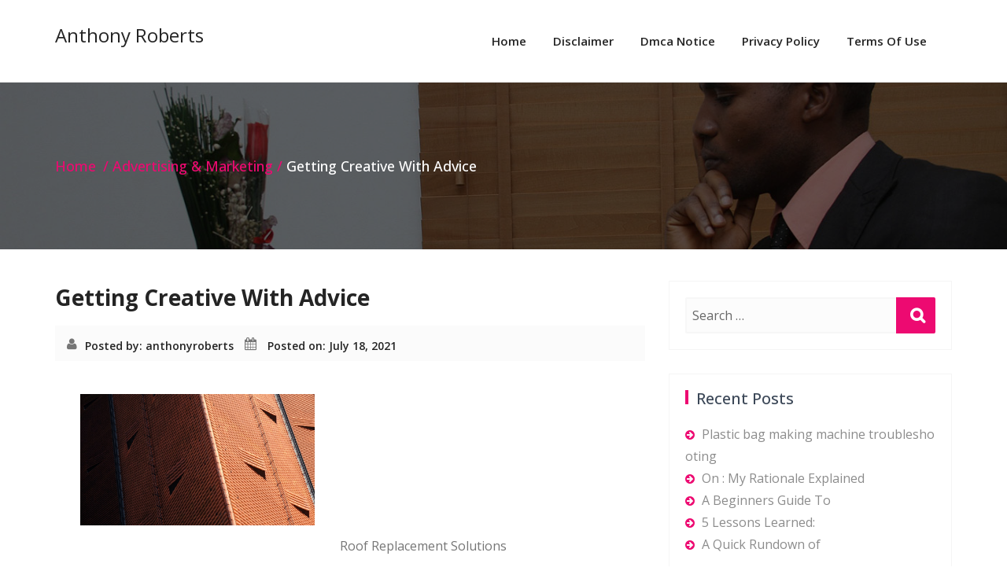

--- FILE ---
content_type: text/html; charset=UTF-8
request_url: http://www.anthonyroberts.info/getting-creative-with-advice-6/
body_size: 12731
content:
<!DOCTYPE html>
<html lang="en-US">
<head>
	<meta charset="UTF-8">
	<meta http-equiv="X-UA-Compatible" content="IE=edge">
	<meta name="viewport" content="width=device-width, initial-scale=1">
	
		<link rel="pingback" href="http://www.anthonyroberts.info/xmlrpc.php">
	<title>Getting Creative With  Advice &#8211; Anthony Roberts</title>
<meta name='robots' content='max-image-preview:large' />
<link rel='dns-prefetch' href='//fonts.googleapis.com' />
<link rel="alternate" type="application/rss+xml" title="Anthony Roberts &raquo; Feed" href="http://www.anthonyroberts.info/feed/" />
<link rel="alternate" type="application/rss+xml" title="Anthony Roberts &raquo; Comments Feed" href="http://www.anthonyroberts.info/comments/feed/" />
<link rel="alternate" type="application/rss+xml" title="Anthony Roberts &raquo; Getting Creative With  Advice Comments Feed" href="http://www.anthonyroberts.info/getting-creative-with-advice-6/feed/" />
<script type="text/javascript">
window._wpemojiSettings = {"baseUrl":"https:\/\/s.w.org\/images\/core\/emoji\/14.0.0\/72x72\/","ext":".png","svgUrl":"https:\/\/s.w.org\/images\/core\/emoji\/14.0.0\/svg\/","svgExt":".svg","source":{"concatemoji":"http:\/\/www.anthonyroberts.info\/wp-includes\/js\/wp-emoji-release.min.js?ver=6.2.8"}};
/*! This file is auto-generated */
!function(e,a,t){var n,r,o,i=a.createElement("canvas"),p=i.getContext&&i.getContext("2d");function s(e,t){p.clearRect(0,0,i.width,i.height),p.fillText(e,0,0);e=i.toDataURL();return p.clearRect(0,0,i.width,i.height),p.fillText(t,0,0),e===i.toDataURL()}function c(e){var t=a.createElement("script");t.src=e,t.defer=t.type="text/javascript",a.getElementsByTagName("head")[0].appendChild(t)}for(o=Array("flag","emoji"),t.supports={everything:!0,everythingExceptFlag:!0},r=0;r<o.length;r++)t.supports[o[r]]=function(e){if(p&&p.fillText)switch(p.textBaseline="top",p.font="600 32px Arial",e){case"flag":return s("\ud83c\udff3\ufe0f\u200d\u26a7\ufe0f","\ud83c\udff3\ufe0f\u200b\u26a7\ufe0f")?!1:!s("\ud83c\uddfa\ud83c\uddf3","\ud83c\uddfa\u200b\ud83c\uddf3")&&!s("\ud83c\udff4\udb40\udc67\udb40\udc62\udb40\udc65\udb40\udc6e\udb40\udc67\udb40\udc7f","\ud83c\udff4\u200b\udb40\udc67\u200b\udb40\udc62\u200b\udb40\udc65\u200b\udb40\udc6e\u200b\udb40\udc67\u200b\udb40\udc7f");case"emoji":return!s("\ud83e\udef1\ud83c\udffb\u200d\ud83e\udef2\ud83c\udfff","\ud83e\udef1\ud83c\udffb\u200b\ud83e\udef2\ud83c\udfff")}return!1}(o[r]),t.supports.everything=t.supports.everything&&t.supports[o[r]],"flag"!==o[r]&&(t.supports.everythingExceptFlag=t.supports.everythingExceptFlag&&t.supports[o[r]]);t.supports.everythingExceptFlag=t.supports.everythingExceptFlag&&!t.supports.flag,t.DOMReady=!1,t.readyCallback=function(){t.DOMReady=!0},t.supports.everything||(n=function(){t.readyCallback()},a.addEventListener?(a.addEventListener("DOMContentLoaded",n,!1),e.addEventListener("load",n,!1)):(e.attachEvent("onload",n),a.attachEvent("onreadystatechange",function(){"complete"===a.readyState&&t.readyCallback()})),(e=t.source||{}).concatemoji?c(e.concatemoji):e.wpemoji&&e.twemoji&&(c(e.twemoji),c(e.wpemoji)))}(window,document,window._wpemojiSettings);
</script>
<style type="text/css">
img.wp-smiley,
img.emoji {
	display: inline !important;
	border: none !important;
	box-shadow: none !important;
	height: 1em !important;
	width: 1em !important;
	margin: 0 0.07em !important;
	vertical-align: -0.1em !important;
	background: none !important;
	padding: 0 !important;
}
</style>
	<link rel='stylesheet' id='wp-block-library-css' href='http://www.anthonyroberts.info/wp-includes/css/dist/block-library/style.min.css?ver=6.2.8' type='text/css' media='all' />
<link rel='stylesheet' id='classic-theme-styles-css' href='http://www.anthonyroberts.info/wp-includes/css/classic-themes.min.css?ver=6.2.8' type='text/css' media='all' />
<style id='global-styles-inline-css' type='text/css'>
body{--wp--preset--color--black: #000000;--wp--preset--color--cyan-bluish-gray: #abb8c3;--wp--preset--color--white: #ffffff;--wp--preset--color--pale-pink: #f78da7;--wp--preset--color--vivid-red: #cf2e2e;--wp--preset--color--luminous-vivid-orange: #ff6900;--wp--preset--color--luminous-vivid-amber: #fcb900;--wp--preset--color--light-green-cyan: #7bdcb5;--wp--preset--color--vivid-green-cyan: #00d084;--wp--preset--color--pale-cyan-blue: #8ed1fc;--wp--preset--color--vivid-cyan-blue: #0693e3;--wp--preset--color--vivid-purple: #9b51e0;--wp--preset--gradient--vivid-cyan-blue-to-vivid-purple: linear-gradient(135deg,rgba(6,147,227,1) 0%,rgb(155,81,224) 100%);--wp--preset--gradient--light-green-cyan-to-vivid-green-cyan: linear-gradient(135deg,rgb(122,220,180) 0%,rgb(0,208,130) 100%);--wp--preset--gradient--luminous-vivid-amber-to-luminous-vivid-orange: linear-gradient(135deg,rgba(252,185,0,1) 0%,rgba(255,105,0,1) 100%);--wp--preset--gradient--luminous-vivid-orange-to-vivid-red: linear-gradient(135deg,rgba(255,105,0,1) 0%,rgb(207,46,46) 100%);--wp--preset--gradient--very-light-gray-to-cyan-bluish-gray: linear-gradient(135deg,rgb(238,238,238) 0%,rgb(169,184,195) 100%);--wp--preset--gradient--cool-to-warm-spectrum: linear-gradient(135deg,rgb(74,234,220) 0%,rgb(151,120,209) 20%,rgb(207,42,186) 40%,rgb(238,44,130) 60%,rgb(251,105,98) 80%,rgb(254,248,76) 100%);--wp--preset--gradient--blush-light-purple: linear-gradient(135deg,rgb(255,206,236) 0%,rgb(152,150,240) 100%);--wp--preset--gradient--blush-bordeaux: linear-gradient(135deg,rgb(254,205,165) 0%,rgb(254,45,45) 50%,rgb(107,0,62) 100%);--wp--preset--gradient--luminous-dusk: linear-gradient(135deg,rgb(255,203,112) 0%,rgb(199,81,192) 50%,rgb(65,88,208) 100%);--wp--preset--gradient--pale-ocean: linear-gradient(135deg,rgb(255,245,203) 0%,rgb(182,227,212) 50%,rgb(51,167,181) 100%);--wp--preset--gradient--electric-grass: linear-gradient(135deg,rgb(202,248,128) 0%,rgb(113,206,126) 100%);--wp--preset--gradient--midnight: linear-gradient(135deg,rgb(2,3,129) 0%,rgb(40,116,252) 100%);--wp--preset--duotone--dark-grayscale: url('#wp-duotone-dark-grayscale');--wp--preset--duotone--grayscale: url('#wp-duotone-grayscale');--wp--preset--duotone--purple-yellow: url('#wp-duotone-purple-yellow');--wp--preset--duotone--blue-red: url('#wp-duotone-blue-red');--wp--preset--duotone--midnight: url('#wp-duotone-midnight');--wp--preset--duotone--magenta-yellow: url('#wp-duotone-magenta-yellow');--wp--preset--duotone--purple-green: url('#wp-duotone-purple-green');--wp--preset--duotone--blue-orange: url('#wp-duotone-blue-orange');--wp--preset--font-size--small: 13px;--wp--preset--font-size--medium: 20px;--wp--preset--font-size--large: 36px;--wp--preset--font-size--x-large: 42px;--wp--preset--spacing--20: 0.44rem;--wp--preset--spacing--30: 0.67rem;--wp--preset--spacing--40: 1rem;--wp--preset--spacing--50: 1.5rem;--wp--preset--spacing--60: 2.25rem;--wp--preset--spacing--70: 3.38rem;--wp--preset--spacing--80: 5.06rem;--wp--preset--shadow--natural: 6px 6px 9px rgba(0, 0, 0, 0.2);--wp--preset--shadow--deep: 12px 12px 50px rgba(0, 0, 0, 0.4);--wp--preset--shadow--sharp: 6px 6px 0px rgba(0, 0, 0, 0.2);--wp--preset--shadow--outlined: 6px 6px 0px -3px rgba(255, 255, 255, 1), 6px 6px rgba(0, 0, 0, 1);--wp--preset--shadow--crisp: 6px 6px 0px rgba(0, 0, 0, 1);}:where(.is-layout-flex){gap: 0.5em;}body .is-layout-flow > .alignleft{float: left;margin-inline-start: 0;margin-inline-end: 2em;}body .is-layout-flow > .alignright{float: right;margin-inline-start: 2em;margin-inline-end: 0;}body .is-layout-flow > .aligncenter{margin-left: auto !important;margin-right: auto !important;}body .is-layout-constrained > .alignleft{float: left;margin-inline-start: 0;margin-inline-end: 2em;}body .is-layout-constrained > .alignright{float: right;margin-inline-start: 2em;margin-inline-end: 0;}body .is-layout-constrained > .aligncenter{margin-left: auto !important;margin-right: auto !important;}body .is-layout-constrained > :where(:not(.alignleft):not(.alignright):not(.alignfull)){max-width: var(--wp--style--global--content-size);margin-left: auto !important;margin-right: auto !important;}body .is-layout-constrained > .alignwide{max-width: var(--wp--style--global--wide-size);}body .is-layout-flex{display: flex;}body .is-layout-flex{flex-wrap: wrap;align-items: center;}body .is-layout-flex > *{margin: 0;}:where(.wp-block-columns.is-layout-flex){gap: 2em;}.has-black-color{color: var(--wp--preset--color--black) !important;}.has-cyan-bluish-gray-color{color: var(--wp--preset--color--cyan-bluish-gray) !important;}.has-white-color{color: var(--wp--preset--color--white) !important;}.has-pale-pink-color{color: var(--wp--preset--color--pale-pink) !important;}.has-vivid-red-color{color: var(--wp--preset--color--vivid-red) !important;}.has-luminous-vivid-orange-color{color: var(--wp--preset--color--luminous-vivid-orange) !important;}.has-luminous-vivid-amber-color{color: var(--wp--preset--color--luminous-vivid-amber) !important;}.has-light-green-cyan-color{color: var(--wp--preset--color--light-green-cyan) !important;}.has-vivid-green-cyan-color{color: var(--wp--preset--color--vivid-green-cyan) !important;}.has-pale-cyan-blue-color{color: var(--wp--preset--color--pale-cyan-blue) !important;}.has-vivid-cyan-blue-color{color: var(--wp--preset--color--vivid-cyan-blue) !important;}.has-vivid-purple-color{color: var(--wp--preset--color--vivid-purple) !important;}.has-black-background-color{background-color: var(--wp--preset--color--black) !important;}.has-cyan-bluish-gray-background-color{background-color: var(--wp--preset--color--cyan-bluish-gray) !important;}.has-white-background-color{background-color: var(--wp--preset--color--white) !important;}.has-pale-pink-background-color{background-color: var(--wp--preset--color--pale-pink) !important;}.has-vivid-red-background-color{background-color: var(--wp--preset--color--vivid-red) !important;}.has-luminous-vivid-orange-background-color{background-color: var(--wp--preset--color--luminous-vivid-orange) !important;}.has-luminous-vivid-amber-background-color{background-color: var(--wp--preset--color--luminous-vivid-amber) !important;}.has-light-green-cyan-background-color{background-color: var(--wp--preset--color--light-green-cyan) !important;}.has-vivid-green-cyan-background-color{background-color: var(--wp--preset--color--vivid-green-cyan) !important;}.has-pale-cyan-blue-background-color{background-color: var(--wp--preset--color--pale-cyan-blue) !important;}.has-vivid-cyan-blue-background-color{background-color: var(--wp--preset--color--vivid-cyan-blue) !important;}.has-vivid-purple-background-color{background-color: var(--wp--preset--color--vivid-purple) !important;}.has-black-border-color{border-color: var(--wp--preset--color--black) !important;}.has-cyan-bluish-gray-border-color{border-color: var(--wp--preset--color--cyan-bluish-gray) !important;}.has-white-border-color{border-color: var(--wp--preset--color--white) !important;}.has-pale-pink-border-color{border-color: var(--wp--preset--color--pale-pink) !important;}.has-vivid-red-border-color{border-color: var(--wp--preset--color--vivid-red) !important;}.has-luminous-vivid-orange-border-color{border-color: var(--wp--preset--color--luminous-vivid-orange) !important;}.has-luminous-vivid-amber-border-color{border-color: var(--wp--preset--color--luminous-vivid-amber) !important;}.has-light-green-cyan-border-color{border-color: var(--wp--preset--color--light-green-cyan) !important;}.has-vivid-green-cyan-border-color{border-color: var(--wp--preset--color--vivid-green-cyan) !important;}.has-pale-cyan-blue-border-color{border-color: var(--wp--preset--color--pale-cyan-blue) !important;}.has-vivid-cyan-blue-border-color{border-color: var(--wp--preset--color--vivid-cyan-blue) !important;}.has-vivid-purple-border-color{border-color: var(--wp--preset--color--vivid-purple) !important;}.has-vivid-cyan-blue-to-vivid-purple-gradient-background{background: var(--wp--preset--gradient--vivid-cyan-blue-to-vivid-purple) !important;}.has-light-green-cyan-to-vivid-green-cyan-gradient-background{background: var(--wp--preset--gradient--light-green-cyan-to-vivid-green-cyan) !important;}.has-luminous-vivid-amber-to-luminous-vivid-orange-gradient-background{background: var(--wp--preset--gradient--luminous-vivid-amber-to-luminous-vivid-orange) !important;}.has-luminous-vivid-orange-to-vivid-red-gradient-background{background: var(--wp--preset--gradient--luminous-vivid-orange-to-vivid-red) !important;}.has-very-light-gray-to-cyan-bluish-gray-gradient-background{background: var(--wp--preset--gradient--very-light-gray-to-cyan-bluish-gray) !important;}.has-cool-to-warm-spectrum-gradient-background{background: var(--wp--preset--gradient--cool-to-warm-spectrum) !important;}.has-blush-light-purple-gradient-background{background: var(--wp--preset--gradient--blush-light-purple) !important;}.has-blush-bordeaux-gradient-background{background: var(--wp--preset--gradient--blush-bordeaux) !important;}.has-luminous-dusk-gradient-background{background: var(--wp--preset--gradient--luminous-dusk) !important;}.has-pale-ocean-gradient-background{background: var(--wp--preset--gradient--pale-ocean) !important;}.has-electric-grass-gradient-background{background: var(--wp--preset--gradient--electric-grass) !important;}.has-midnight-gradient-background{background: var(--wp--preset--gradient--midnight) !important;}.has-small-font-size{font-size: var(--wp--preset--font-size--small) !important;}.has-medium-font-size{font-size: var(--wp--preset--font-size--medium) !important;}.has-large-font-size{font-size: var(--wp--preset--font-size--large) !important;}.has-x-large-font-size{font-size: var(--wp--preset--font-size--x-large) !important;}
.wp-block-navigation a:where(:not(.wp-element-button)){color: inherit;}
:where(.wp-block-columns.is-layout-flex){gap: 2em;}
.wp-block-pullquote{font-size: 1.5em;line-height: 1.6;}
</style>
<link rel='stylesheet' id='bootstrap-css' href='http://www.anthonyroberts.info/wp-content/themes/business-a/css/bootstrap.min.css?ver=6.2.8' type='text/css' media='all' />
<link rel='stylesheet' id='business-style-css' href='http://www.anthonyroberts.info/wp-content/themes/business-a/style.css?ver=6.2.8' type='text/css' media='all' />
<link rel='stylesheet' id='font-awesome-css' href='http://www.anthonyroberts.info/wp-content/themes/business-a/css/font-awesome/css/font-awesome.css?ver=6.2.8' type='text/css' media='all' />
<link rel='stylesheet' id='business-woocommerce-css' href='http://www.anthonyroberts.info/wp-content/themes/business-a/css/woocommerce.css?ver=6.2.8' type='text/css' media='all' />
<link rel='stylesheet' id='business-fonts-css' href='//fonts.googleapis.com/css?family=Roboto%3A100%2C300%2C400%2C500%2C600%2C700%2C900%7CRaleway%3A100%2C300%2C400%2C500%2C600%2C700%2C900%7CRoboto+Slab%3A100%2C300%2C400%2C500%2C600%2C700%2C900%7COpen+Sans%3A100%2C300%2C400%2C500%2C600%2C700%2C900%7COpen+Sans%3A100%2C300%2C400%2C500%2C600%2C700%2C900%7COpen+Sans%3A100%2C300%2C400%2C500%2C600%2C700%2C900%7COpen+Sans%3A100%2C300%2C400%2C500%2C600%2C700%2C900%7COpen+Sans%3A100%2C300%2C400%2C500%2C600%2C700%2C900%7COpen+Sans%3A100%2C300%2C400%2C500%2C600%2C700%2C900%7COpen+Sans%3A100%2C300%2C400%2C500%2C600%2C700%2C900&#038;subset=latin%2Clatin-ext' type='text/css' media='all' />
<script type='text/javascript' src='http://www.anthonyroberts.info/wp-includes/js/jquery/jquery.min.js?ver=3.6.4' id='jquery-core-js'></script>
<script type='text/javascript' src='http://www.anthonyroberts.info/wp-includes/js/jquery/jquery-migrate.min.js?ver=3.4.0' id='jquery-migrate-js'></script>
<script type='text/javascript' src='http://www.anthonyroberts.info/wp-content/themes/business-a/js/bootstrap.min.js?ver=6.2.8' id='bootstrap-js'></script>
<script type='text/javascript' src='http://www.anthonyroberts.info/wp-content/themes/business-a/js/custom.js?ver=6.2.8' id='business-custom-js'></script>
<script type='text/javascript' src='http://www.anthonyroberts.info/wp-content/themes/business-a/js/menu/menu.js?ver=6.2.8' id='business-menu-js'></script>
<link rel="https://api.w.org/" href="http://www.anthonyroberts.info/wp-json/" /><link rel="alternate" type="application/json" href="http://www.anthonyroberts.info/wp-json/wp/v2/posts/1348" /><link rel="EditURI" type="application/rsd+xml" title="RSD" href="http://www.anthonyroberts.info/xmlrpc.php?rsd" />
<link rel="wlwmanifest" type="application/wlwmanifest+xml" href="http://www.anthonyroberts.info/wp-includes/wlwmanifest.xml" />
<meta name="generator" content="WordPress 6.2.8" />
<link rel="canonical" href="http://www.anthonyroberts.info/getting-creative-with-advice-6/" />
<link rel='shortlink' href='http://www.anthonyroberts.info/?p=1348' />
<link rel="alternate" type="application/json+oembed" href="http://www.anthonyroberts.info/wp-json/oembed/1.0/embed?url=http%3A%2F%2Fwww.anthonyroberts.info%2Fgetting-creative-with-advice-6%2F" />
<link rel="alternate" type="text/xml+oembed" href="http://www.anthonyroberts.info/wp-json/oembed/1.0/embed?url=http%3A%2F%2Fwww.anthonyroberts.info%2Fgetting-creative-with-advice-6%2F&#038;format=xml" />
<!-- MagenetMonetization V: 1.0.29.1--><!-- MagenetMonetization 1 --><!-- MagenetMonetization 1.1 --><style>	#rdn-top-header{ background-color: #ED0A71; }

	.navbar-default .navbar-nav > li > a:hover,
	.navbar-default .navbar-nav > li > a:focus,
	.navbar-default .navbar-nav > .active > a,
	.navbar-default .navbar-nav > .active > a:hover,
	.navbar-default .navbar-nav > .active > a:focus,
	.navbar-default .navbar-nav > .open > a,
	.navbar-default .navbar-nav > .open > a:hover,
	.navbar-default .navbar-nav > .open > a:focus,
	.navbar-default .navbar-nav > .dropdown.active > a{
		color: #ED0A71;
	}
	.dropdown-menu,
	.navbar-nav .open .dropdown-menu,
	#rdn-footer .widget .tagcloud a{
		background-color: #ED0A71;
	}
	
	a,
	a:hover,
	a:focus,
	a:active,
	.section-title strong{
		color:#ED0A71;
	}

	.carousel-control:hover{ background-color:#ED0A71; border:1px solid #ED0A71; }
	.carousel-indicators .active{ background-color:#ED0A71; }
	.rdn-slider-title span{ background-color:#ED0A71; }
	.rdn-slider-btn .fa{ background-color:#ED0A71; }
	
	#rdn-callout{ }
	.rdn-callout-btn:hover{ color:#ED0A71; }

	.section-desc:before{ background-color:#ED0A71; }
	.rdn-service-btn{ 
		background-color:#ED0A71;
	}
	.rdn-service-icon{ background-color:#ED0A71; }
	.more-link .fa{ background-color:#ED0A71; }

	.rdn-portfolio-tabs li a{
		color:#ED0A71;
	}

	.rdn-portfolio-tabs .active{
		background-color:#ED0A71;
	}
	
	.rdn-testimonial-image{ background-color:#ED0A71; }
	.testimonial-more{	border-bottom:1px dotted #ED0A71; }
	.review-content .fa{ color:#ED0A71; }

    .contact_section_area{ background-color:#ED0A71; }
	
	.team-title:hover h5,
	.team-title:focus h5 { color:#ED0A71; }
	.team-more-link .fa{ background-color:#ED0A71; }

	.rdn-page-social li:hover{ background-color:#ED0A71; border:1px solid #ED0A71;}
	.entry-title a:hover,
	.entry-title a:focus, 
	.entry-meta span a:hover, 
	.entry-meta span a:focus{
		color:#ED0A71;
	}
	
	.carousel-control-client.left,  
	.carousel-control-client.right{ background-color:#ED0A71; }

	button,
	button[disabled]:hover,
	button[disabled]:focus,
	input[type="button"],
	input[type="button"][disabled]:hover,
	input[type="button"][disabled]:focus,
	input[type="reset"],
	input[type="reset"][disabled]:hover,
	input[type="reset"][disabled]:focus,
	input[type="submit"],
	input[type="submit"][disabled]:hover,
	input[type="submit"][disabled]:focus {
		border: 2px solid #ED0A71;
		color:#ED0A71;
	}

	button:hover,
	button:focus,
	input[type="button"]:hover,
	input[type="button"]:focus,
	input[type="reset"]:hover,
	input[type="reset"]:focus,
	input[type="submit"]:hover,
	input[type="submit"]:focus,
    .contact-form-area .wpcf7-submit{
		background: #ED0A71;
	}

	input[type="text"],
	input[type="email"],
	input[type="url"],
	input[type="password"],
	input[type="search"],
	input[type="tel"],
	input[type="number"],
	textarea {
		border: 2px solid #f7f7f7;
	}

	blockquote { border-left: 4px solid #ED0A71; }

	.widget .widget-title:before, 
	.widget_search .search-submit,  
	.widget_calendar #wp-calendar caption, 
	.widget_calendar tbody a, 
	.widget_calendar tbody a:hover, 
	.widget_calendar tbody a:focus,
	.tagcloud a:hover,
	.tagcloud a:focus{ background-color:#ED0A71; }

	.widget-title a, 
	.widget-title a:hover,  
	.widget-title a:focus, 
	.widget  li  a:hover, 
	.widget  li  a:focus,  
	.widget li:before, 
	.widget_calendar #wp-calendar th, 
	.tagcloud a, 
	.widget_text a:hover, 
	.widget_text a:focus, 
	#rdn-footer .widget .news-title a:hover, 
	#rdn-footer .widget .news-title a:focus{ color:#ED0A71; }

	#rdn-footer .widget li a:hover, 
	#rdn-footer .widget li a:focus, 
	#rdn-footer .widget li a:active, 
	.widget .news-title a:hover, 
	.widget .news-title a:focus{
		color:#ED0A71;
	}

	.footer-social-icons li:hover{ background-color:#ED0A71; }
	.rdn-copyright p > a, .rdn-copyright p > a:hover, .rdn-copyright p > a:focus { color:#ED0A71; }
	.rdn-footer-menu li a:hover, 
	.rdn-footer-menu li a:focus{ 
		color:#ED0A71; 
	}

	#rdn-footer .widget a:hover, 
	#rdn-footer .widget a:focus{
		color:#ED0A71;
	}

	.rdn-sub-header li .active, 
	.rdn-sub-header ul li:before{ color:#ED0A71; }
	.rdn-sub-header ul li:first-child:before{ display:none; }

	.reply:before{
		color:#ED0A71;
	}

	.pagination li a{
		color:#ED0A71;
	}

	.pagination li a, 
	.pagination li a:hover, 
	.pagination li a:focus,
	.nav-links li span.current, 
	.nav-links li:hover span.current, 
	.nav-links li:focus span.current{
		border:1px solid #ED0A71;
	}

	.pagination .current a, 
	.pagination .current:hover a, 
	.pagination .current:focus a,
	.pagination li:hover a, 
	.pagination li:focus a,
	.nav-links li span.current,
	.nav-links li:hover span.current, 
	.nav-links li:focus span.current
	{
		background-color:#ED0A71;
	}

	.page-links a {
		border:1px solid #ED0A71;
		color:#ED0A71;
	}
	.page-links > a:hover{
		background-color:#ED0A71;
	}
	.post-style-header{
		background-color:#ED0A71;
	}
    .rdn-featured-image-overlay-inner a{
    background-color: #ED0A71;
    }
	.entry-style-date span strong{
		color:#ED0A71;
		border:5px solid #ED0A71;
	}
	.rdn_page_scroll{
		background-color:#ED0A71;
	}
	.contactpage-title:after{ background-color:#ED0A71; }
	.contactPageForm{border-top: 8px solid #ED0A71;}
	.contactPageForm ul li .fa{ background-color:#ED0A71; }
	.fa.contactFormCaret{color:#ED0A71;}
	
	.woocommerce #respond input#submit.alt, 
	 .woocommerce a.button.alt, 
	 .woocommerce button.button.alt, 
	 .woocommerce input.button.alt,
	 .woocommerce #respond input#submit.alt:hover, 
	 .woocommerce a.button.alt:hover, 
	 .woocommerce button.button.alt:hover, 
	 .woocommerce input.button.alt:hover,
	 .woocommerce #respond input#submit.disabled:hover, 
	 .woocommerce #respond input#submit:disabled:hover, 
	 .woocommerce #respond input#submit:disabled[disabled]:hover, 
	 .woocommerce a.button.disabled:hover, 
	 .woocommerce a.button:disabled:hover, 
	 .woocommerce a.button:disabled[disabled]:hover, 
	 .woocommerce button.button.disabled:hover, 
	 .woocommerce button.button:disabled:hover, 
	 .woocommerce button.button:disabled[disabled]:hover, 
	 .woocommerce input.button.disabled:hover, 
	 .woocommerce input.button:disabled:hover, 
	 .woocommerce input.button:disabled[disabled]:hover,
	 .woocommerce #respond input#submit.disabled, 
	 .woocommerce #respond input#submit:disabled, 
	 .woocommerce #respond input#submit:disabled[disabled], 
	 .woocommerce a.button.disabled, .woocommerce a.button:disabled, 
	 .woocommerce a.button:disabled[disabled], 
	 .woocommerce button.button.disabled, 
	 .woocommerce button.button:disabled, 
	 .woocommerce button.button:disabled[disabled], 
	 .woocommerce input.button.disabled, 
	 .woocommerce input.button:disabled, 
	 .woocommerce input.button:disabled[disabled],
	 .woocommerce #respond input#submit, 
	 .woocommerce a.button, 
	 .woocommerce button.button, 
	 .woocommerce input.button,
	 #add_payment_method .wc-proceed-to-checkout a.checkout-button, 
	 .woocommerce-cart .wc-proceed-to-checkout a.checkout-button, 
	 .woocommerce-checkout .wc-proceed-to-checkout a.checkout-button,
	 .woocommerce span.onsale,
	 .woocommerce .widget_price_filter .ui-slider .ui-slider-range,
	 .woocommerce .widget_price_filter .ui-slider .ui-slider-handle,
	 .product_item .added_to_cart.wc-forward{
		background: #ED0A71;
	 }
	 
	 #contact .contact-section-title {	color: #ffffff;	}
	 #contact .contact-section-desc {	color: #ffffff;	}
	 
	 body, button, input, select, textarea{
		font-family: 'Open Sans', sans-serif;
		font-size:16px;
		font-style:normal;
	 }
	 
	 h1, .h1 { 
		font-family: 'Open Sans', sans-serif;
		font-size:32px;
		font-style:normal;
	 }
	 
	 h2, .h2 { 
		font-family: 'Open Sans', sans-serif;
		font-size:30px;
		font-style:normal;
	 }
	 
	 h3, .h3 { 
		font-family: 'Open Sans', sans-serif;
		font-size:24px;
		font-style:normal;
	 }
	 
	 h4, .h4 { 
		font-family: 'Open Sans', sans-serif;
		font-size:18px;
		font-style:normal;
	 }
	 
	 h5, .h5 { 
		font-family: 'Open Sans', sans-serif;
		font-size:16px;
		font-style:normal;
	 }
	 
	 h6, .h6 { 
		font-family: 'Open Sans', sans-serif;
		font-size:14px;
		font-style:normal;
	 }
	 
	 .section-title { 
		font-family: 'Open Sans', sans-serif;
		font-size:32px;
		font-style:normal;
	 }
	 
	 .section-desc { 
		font-family: 'Open Sans', sans-serif;
		font-size:16px;
		font-style:normal;
	 }
	 
	 .navbar-nav > li > a { 
		font-family: 'Open Sans', sans-serif;
		font-size:15px;
		font-style:normal;
	 }
	 
	 .entry-title, .entry-title a,
	 .entry-style-header, .entry-style-header a{ 
		font-family: 'Open Sans', sans-serif;
		font-size:28px;
		font-style:normal;
	 }
	 
	 .widget .widget-title{ 
		font-family: 'Open Sans', sans-serif;
		font-size:20px;
		font-style:normal;
	 }
	 
		.site-title{ color: #242424; }
		.rdn-footer-top{
		    background: #2c2c2c;
	}
		.rdn-footer-bottom{
		    background: #242424;
	}
		.carousel-caption .rdn-slider-desc{
		   padding: 2% 4%;
	}
		.rdn-slider-title{
		   color: #ffffff;
	}
		.carousel-caption .rdn-slider-desc{
		   background-color: rgba(0,0,0,.6);
	}
	        .carousel-caption p{
        color: #ffffff;
        }
    </style>	
<head>
<body id="home" class="post-template-default single single-post postid-1348 single-format-standard">
<div id="rdn-wrapper">
	
		
	<section id="rdn-menu" role="navigation" aria-label="Primary">
		<nav class="navbar navbar-default">
			<div class="container">
				<div class="row">
					<div class="col-md-4 col-sm-4 site-branding">
						
												
													<a href="http://www.anthonyroberts.info/" rel="home"><h3 class="site-title">Anthony Roberts</h3></a>
																	
						<button type="button" class="navbar-toggle collapsed" data-toggle="collapse" data-target="#navbar-collapse-1">
							<span class="sr-only">Toggle navigation</span>
							<span class="icon-bar"></span>
							<span class="icon-bar"></span>
							<span class="icon-bar"></span>
						</button>
						
					</div>
					<div class="col-md-8 col-sm-8 navbar_area">

							<div class="collapse navbar-collapse" id="navbar-collapse-1">
								<div class=""><ul class="nav navbar-nav businessa-pull-right"><li ><a href="http://www.anthonyroberts.info/" title="Home">Home</a></li><li class="page_item page-item-16"><a href="http://www.anthonyroberts.info/disclaimer/">Disclaimer</a></li><li class="page_item page-item-17"><a href="http://www.anthonyroberts.info/dmca-notice/">Dmca Notice</a></li><li class="page_item page-item-18"><a href="http://www.anthonyroberts.info/privacy-policy-2/">Privacy Policy</a></li><li class="page_item page-item-19"><a href="http://www.anthonyroberts.info/terms-of-use/">Terms Of Use</a></li></ul></div>
							</div><!-- #navbar-collapse-1 -->

					</div>
				</div>
			</div>
		</nav>
	</section><!-- #rdn-menu -->	<section class="rdn-sub-header" style="background-image: url(http://www.anthonyroberts.info/wp-content/themes/business-a/images/seprator_back.jpg);">
		<div class="rdn-sub-header-inner">
			<div class="container">
				<div class="row">
					<div class="col-md-12">
												<ul class="pull-left">
							<li><a href="http://www.anthonyroberts.info/">Home</a></li>
							<li><a href="http://www.anthonyroberts.info/category/advertising-marketing/">Advertising &amp; Marketing</a></li><li>Getting Creative With  Advice</li>						</ul>
					</div>
				</div>
			</div>		
		</div>
	</section><!-- .rdn-sub-header -->
		<section class="rdn-main-content">
		<div class="container">
			<div class="row">
				
				<div class="col-md-8">
				<article id="1348" class="post post-1348 type-post status-publish format-standard hentry category-advertising-marketing">
		
				
		<header class="entry-header">
			<h2 class="entry-title">Getting Creative With  Advice</h2>		</header>
		
			<div class="entry-meta">
		<span class="author"><a href="http://www.anthonyroberts.info/author/anthonyroberts/">Posted by: anthonyroberts</a></span>
		<span class="entry-date">
			<a href="http://www.anthonyroberts.info/2021/07/">
				Posted on: July 18, 2021			</a>
		</span>
			</div>
			
		<div class="entry-content">
			<p><a style="margin:1em" href="https://mostidealroofreplacement.my-free.website/blog/post/850474/roof-replacement-pros-cons-why-you-may-choose-to-replace-your-old-roof"><img decoding="async" src="https://images.unsplash.com/photo-1580826288426-fc58ef037571?crop=entropy&amp;cs=tinysrgb&amp;fit=max&amp;fm=jpg&amp;ixid=MnwzNjUyOXwwfDF8c2VhcmNofDN8fHJvb2Zpbmd8ZW58MHx8fHwxNjI2NDk4NjYw&amp;ixlib=rb-1.2.1&amp;q=80&amp;w=1080" style="width:298px;float:right;margin:1em" /></a>Roof Replacement Solutions</p>
<p> When it concerns safeguarding your residence and useful possessions, nothing is more important than locating a qualified roofing system substitute solution. There are many variables included when choosing a seasoned and trustworthy contractor. One of these is the type of work they do. Roofing substitute service can be performed by various experts, so it is vital that you discover one with the experience you require. Before employing any kind of service provider, check online to find out about their solution background and also request consumer recommendations ideally. Complete roofing system replacement solution is a quick and also cheaper alternative to repairing a single shingle. When your old roof is no longer performing along with it did when you initially acquired it, contact a roofing firm to have them carry out a thorough examination and also cleansing of your roof. As soon as your roof assessment has actually been completed, your professional will then estimate just how much job it will certainly take to fix your shingled roofing. Your new roof covering carrier will certainly after that show you a final price list based upon their price quote and estimates of time as well as product prices. If your old roofing system needs just minor fixings to carry out like replacement blinking, home siding, or missing roof shingles, a complete roofing system substitute solution will possibly cost you in between two and 4 thousand bucks. This price includes all labor costs and tools rental, such as rollers, saws, power washing machines, and generators. In some cases, a full roofing substitute could consist of tearing down portions of your existing roofing in order to repair and replace parts that have actually become worn-out as a result of age or weather. Lots of roofing system replacement firms also provide to carry out a mold evaluation along with evaluating your roof covering to establish the best service for fixing your roofing system. In some cases, the analysis will just concentrate on changing the harmed sections of your roof. If you have an older residence, it is likely that your roofing system has actually several damaged shingles that are significantly missing or terribly cracked. The ordinary life expectancy of tiles in your old roof covering is only five to 10 years, so it is most likely that your existing roofing has shed its structural stability and also will need to be replaced. When you call a roofing substitute solution, they must examine your roof covering as well as assess the shingle matter as well as recommend the most effective service for your particular scenario. Some alternatives might consist of replacing the entire roof covering with a seamless asphalt roof shingles over a frame, while others could just need replacing a couple of shingled sections at a time. If you have already changed your existing roofing system yet your seamless gutters and downspouts no longer run appropriately, or if your rain gutters have actually ended up being entirely obstructed, a roofing system substitute solution can assist you deal with these problems. Most trustworthy roofing firms will certainly suggest the use of professional stormwater reclamation and waterproofing systems to attend to problems like inappropriate drainage, standing water in your yard, standing tree limbs, as well as extra. This process will certainly need an investment in pipes, however the advantages will certainly be lengthy term, decreasing your requirement for frequent repair services. If your existing roof company can not do this kind of solution, then you might take into consideration hiring a professional in this area to finish a roof job. There are countless advantages to changing your existing roofing system with a brand-new one, consisting of improved power performance, raised sturdiness, as well as security from all-natural calamities. While you should hire a knowledgeable and also experienced roofing system replacement service, you don&#8217;t intend to skimp on top quality since you are wanting to conserve a few dollars. As opposed to settling for the very first company you locate in the phone book, compare costs and solutions prior to making your final decision. It&#8217;s important to select a business that has experience as well as is committed to giving top quality work for an economical rate. To guarantee that you are getting a contractor with expertise in your specific location, inquire to give references, which you can examine online. If you feel confident that they are using the best materials and methods for their task, then you get on your means to having a new roof covering installed quickly as well as successfully.</p>
<p><a href="https://excellentroofreplacement.wordpress.com/2021/07/17/roof-replacement-what-to-look-out-for-when-hiring-a-new-contractor/">The 9 Most Unanswered Questions about </a></p>
<p><a href="https://60f33e0d14456.site123.me/blog/do-you-need-a-roof-replacement-service"> Tips for The Average Joe</a></p>
<div class="mads-block"></div>		</div>

</article><section class="blog-author">
	<div class="media">
		<div class="pull-left">
			<img alt='' src='http://1.gravatar.com/avatar/1af1e9c7dbd4c96d8125e3b33be66c37?s=103&#038;d=mm&#038;r=g' srcset='http://1.gravatar.com/avatar/1af1e9c7dbd4c96d8125e3b33be66c37?s=206&#038;d=mm&#038;r=g 2x' class='img-circle avatar-103 photo' height='103' width='103' loading='lazy' decoding='async'/>		</div>
		<div class="media-body">
			<h3 class="author-title">anthonyroberts</h3>
			<p></p>
		</div>
	</div>
</section>
<div id="comments" class="comments-area">

	
	
		<div id="respond" class="comment-respond">
		<h3 id="reply-title" class="comment-reply-title">Leave a Reply <small><a rel="nofollow" id="cancel-comment-reply-link" href="/getting-creative-with-advice-6/#respond" style="display:none;">Cancel reply</a></small></h3><form action="http://www.anthonyroberts.info/wp-comments-post.php" method="post" id="commentform" class="comment-form" novalidate><p class="comment-notes"><span id="email-notes">Your email address will not be published.</span> <span class="required-field-message">Required fields are marked <span class="required">*</span></span></p><p class="comment-form-comment"><label for="comment">Comment <span class="required">*</span></label> <textarea id="comment" name="comment" cols="45" rows="8" maxlength="65525" required></textarea></p><p class="comment-form-author"><label for="author">Name <span class="required">*</span></label> <input id="author" name="author" type="text" value="" size="30" maxlength="245" autocomplete="name" required /></p>
<p class="comment-form-email"><label for="email">Email <span class="required">*</span></label> <input id="email" name="email" type="email" value="" size="30" maxlength="100" aria-describedby="email-notes" autocomplete="email" required /></p>
<p class="comment-form-url"><label for="url">Website</label> <input id="url" name="url" type="url" value="" size="30" maxlength="200" autocomplete="url" /></p>
<p class="form-submit"><input name="submit" type="submit" id="submit" class="submit" value="Post Comment" /> <input type='hidden' name='comment_post_ID' value='1348' id='comment_post_ID' />
<input type='hidden' name='comment_parent' id='comment_parent' value='0' />
</p>
<!-- Anti-spam plugin v.5.5 wordpress.org/plugins/anti-spam/ -->
		<p class="antispam-group antispam-group-q" style="clear: both;">
			<label>Current ye@r <span class="required">*</span></label>
			<input type="hidden" name="antspm-a" class="antispam-control antispam-control-a" value="2026" />
			<input type="text" name="antspm-q" class="antispam-control antispam-control-q" value="5.5" autocomplete="off" />
		</p>
		<p class="antispam-group antispam-group-e" style="display: none;">
			<label>Leave this field empty</label>
			<input type="text" name="antspm-e-email-url-website" class="antispam-control antispam-control-e" value="" autocomplete="off" />
		</p>
</form>	</div><!-- #respond -->
	
</div><!-- .comments-area -->

	<nav class="navigation post-navigation" aria-label="Posts">
		<h2 class="screen-reader-text">Post navigation</h2>
		<div class="nav-links"><div class="nav-previous"><a href="http://www.anthonyroberts.info/10-mistakes-that-most-people-make-16/" rel="prev"><span class="meta-nav" aria-hidden="true">Previous</span> <span class="screen-reader-text">Previous post:</span> <span class="post-title">: 10 Mistakes that Most People Make</span></a></div><div class="nav-next"><a href="http://www.anthonyroberts.info/finding-parallels-between-and-life-2/" rel="next"><span class="meta-nav" aria-hidden="true">Next</span> <span class="screen-reader-text">Next post:</span> <span class="post-title">Finding Parallels Between  and Life</span></a></div></div>
	</nav>				</div>
				
				<!-- MagenetMonetization 4 -->
<div class="col-md-4" role="complementary">
	<!-- MagenetMonetization 5 --><aside id="search-2" class="widget widget_search"><form role="search" method="get" class="search-form" action="http://www.anthonyroberts.info/">
	<label>
		<span class="screen-reader-text">Search for:</span>
		<input type="search" class="search-field" placeholder="Search &hellip;" value="" name="s" />
		<button type="submit" class="search-submit"></button>
	</label>
</form>
</aside><!-- MagenetMonetization 5 -->
		<aside id="recent-posts-2" class="widget widget_recent_entries">
		<h3 class="widget-title">Recent Posts</h3>
		<ul>
											<li>
					<a href="http://www.anthonyroberts.info/plastic-bag-making-machine-troubleshooting/">Plastic bag making machine troubleshooting</a>
									</li>
											<li>
					<a href="http://www.anthonyroberts.info/on-my-rationale-explained-7/">On : My Rationale Explained</a>
									</li>
											<li>
					<a href="http://www.anthonyroberts.info/a-beginners-guide-to-14/">A Beginners Guide To</a>
									</li>
											<li>
					<a href="http://www.anthonyroberts.info/5-lessons-learned-7/">5 Lessons Learned:</a>
									</li>
											<li>
					<a href="http://www.anthonyroberts.info/a-quick-rundown-of-4/">A Quick Rundown of</a>
									</li>
					</ul>

		</aside><!-- MagenetMonetization 5 --><aside id="archives-2" class="widget widget_archive"><h3 class="widget-title">Archives</h3>
			<ul>
					<li><a href='http://www.anthonyroberts.info/2025/05/'>May 2025</a></li>
	<li><a href='http://www.anthonyroberts.info/2024/11/'>November 2024</a></li>
	<li><a href='http://www.anthonyroberts.info/2024/07/'>July 2024</a></li>
	<li><a href='http://www.anthonyroberts.info/2024/02/'>February 2024</a></li>
	<li><a href='http://www.anthonyroberts.info/2023/11/'>November 2023</a></li>
	<li><a href='http://www.anthonyroberts.info/2023/02/'>February 2023</a></li>
	<li><a href='http://www.anthonyroberts.info/2022/12/'>December 2022</a></li>
	<li><a href='http://www.anthonyroberts.info/2021/10/'>October 2021</a></li>
	<li><a href='http://www.anthonyroberts.info/2021/08/'>August 2021</a></li>
	<li><a href='http://www.anthonyroberts.info/2021/07/'>July 2021</a></li>
	<li><a href='http://www.anthonyroberts.info/2021/06/'>June 2021</a></li>
	<li><a href='http://www.anthonyroberts.info/2020/10/'>October 2020</a></li>
	<li><a href='http://www.anthonyroberts.info/2020/07/'>July 2020</a></li>
	<li><a href='http://www.anthonyroberts.info/2020/04/'>April 2020</a></li>
	<li><a href='http://www.anthonyroberts.info/2020/02/'>February 2020</a></li>
	<li><a href='http://www.anthonyroberts.info/2020/01/'>January 2020</a></li>
	<li><a href='http://www.anthonyroberts.info/2019/12/'>December 2019</a></li>
	<li><a href='http://www.anthonyroberts.info/2019/11/'>November 2019</a></li>
	<li><a href='http://www.anthonyroberts.info/2019/09/'>September 2019</a></li>
	<li><a href='http://www.anthonyroberts.info/2019/08/'>August 2019</a></li>
	<li><a href='http://www.anthonyroberts.info/2019/07/'>July 2019</a></li>
	<li><a href='http://www.anthonyroberts.info/2019/06/'>June 2019</a></li>
	<li><a href='http://www.anthonyroberts.info/2019/05/'>May 2019</a></li>
			</ul>

			</aside><!-- MagenetMonetization 5 --><aside id="categories-2" class="widget widget_categories"><h3 class="widget-title">Categories</h3>
			<ul>
					<li class="cat-item cat-item-2"><a href="http://www.anthonyroberts.info/category/advertising-marketing/">Advertising &amp; Marketing</a>
</li>
	<li class="cat-item cat-item-3"><a href="http://www.anthonyroberts.info/category/arts-entertainment/">Arts &amp; Entertainment</a>
</li>
	<li class="cat-item cat-item-4"><a href="http://www.anthonyroberts.info/category/auto-motor/">Auto &amp; Motor</a>
</li>
	<li class="cat-item cat-item-5"><a href="http://www.anthonyroberts.info/category/business-products-services/">Business Products &amp; Services</a>
</li>
	<li class="cat-item cat-item-6"><a href="http://www.anthonyroberts.info/category/clothing-fashion/">Clothing &amp; Fashion</a>
</li>
	<li class="cat-item cat-item-7"><a href="http://www.anthonyroberts.info/category/employment/">Employment</a>
</li>
	<li class="cat-item cat-item-8"><a href="http://www.anthonyroberts.info/category/financial/">Financial</a>
</li>
	<li class="cat-item cat-item-9"><a href="http://www.anthonyroberts.info/category/foods-culinary/">Foods &amp; Culinary</a>
</li>
	<li class="cat-item cat-item-11"><a href="http://www.anthonyroberts.info/category/health-fitness/">Health &amp; Fitness</a>
</li>
	<li class="cat-item cat-item-12"><a href="http://www.anthonyroberts.info/category/health-care-medical/">Health Care &amp; Medical</a>
</li>
	<li class="cat-item cat-item-13"><a href="http://www.anthonyroberts.info/category/home-products-services/">Home Products &amp; Services</a>
</li>
	<li class="cat-item cat-item-14"><a href="http://www.anthonyroberts.info/category/internet-services/">Internet Services</a>
</li>
	<li class="cat-item cat-item-15"><a href="http://www.anthonyroberts.info/category/personal-product-services/">Personal Product &amp; Services</a>
</li>
	<li class="cat-item cat-item-16"><a href="http://www.anthonyroberts.info/category/pets-animals/">Pets &amp; Animals</a>
</li>
	<li class="cat-item cat-item-17"><a href="http://www.anthonyroberts.info/category/real-estate/">Real Estate</a>
</li>
	<li class="cat-item cat-item-18"><a href="http://www.anthonyroberts.info/category/relationships/">Relationships</a>
</li>
	<li class="cat-item cat-item-19"><a href="http://www.anthonyroberts.info/category/software/">Software</a>
</li>
	<li class="cat-item cat-item-20"><a href="http://www.anthonyroberts.info/category/sports-athletics/">Sports &amp; Athletics</a>
</li>
	<li class="cat-item cat-item-21"><a href="http://www.anthonyroberts.info/category/technology/">Technology</a>
</li>
	<li class="cat-item cat-item-22"><a href="http://www.anthonyroberts.info/category/travel/">Travel</a>
</li>
	<li class="cat-item cat-item-1"><a href="http://www.anthonyroberts.info/category/uncategorized/">Uncategorized</a>
</li>
	<li class="cat-item cat-item-23"><a href="http://www.anthonyroberts.info/category/web-resources/">Web Resources</a>
</li>
			</ul>

			</aside><!-- MagenetMonetization 5 --><!-- MagenetMonetization 5 --><aside id="sape_tizer-2" class="widget advert_tizer"><script type="text/javascript">
<!--
var _acic={dataProvider:10};(function(){var e=document.createElement("script");e.type="text/javascript";e.async=true;e.src="https://www.acint.net/aci.js";var t=document.getElementsByTagName("script")[0];t.parentNode.insertBefore(e,t)})()
//-->
</script></aside><!-- MagenetMonetization 5 --><!-- MagenetMonetization 5 --><!-- MagenetMonetization 5 --><aside id="execphp-2" class="widget widget_execphp">			<div class="execphpwidget"> 
 </div>
		</aside><!-- MagenetMonetization 5 --></div>
				
			</div>
		</div>
	</section><!-- .rdn-main-content -->
<!-- wmm d -->
	<section id="rdn-footer" role="contentinfo">
		
				
				<div class="rdn-footer-bottom">
			<div class="container">
				<div class="row">
					<div class="col-md-6 col-sm-6">
						<div class="rdn-copyright">
														<p>Copyright 2019, WordPress Theme By Webdzier</p>
													</div>
					</div>
					<div class="col-md-6 col-sm-6">
												<ul class="rdn-footer-menu">
													</ul>
											</div>
				</div>
			</div>
		</div>
			</section><!-- #rdn-footer -->
	
</div>
 
<a href="#" class="rdn_page_scroll"><i class="fa fa-chevron-up"></i></a>
<script type='text/javascript' src='http://www.anthonyroberts.info/wp-content/plugins/anti-spam/js/anti-spam-5.5.js' id='anti-spam-script-js'></script>
<script type='text/javascript' src='http://www.anthonyroberts.info/wp-includes/js/comment-reply.min.js?ver=6.2.8' id='comment-reply-js'></script>
</body>
</html><div class="mads-block"></div>